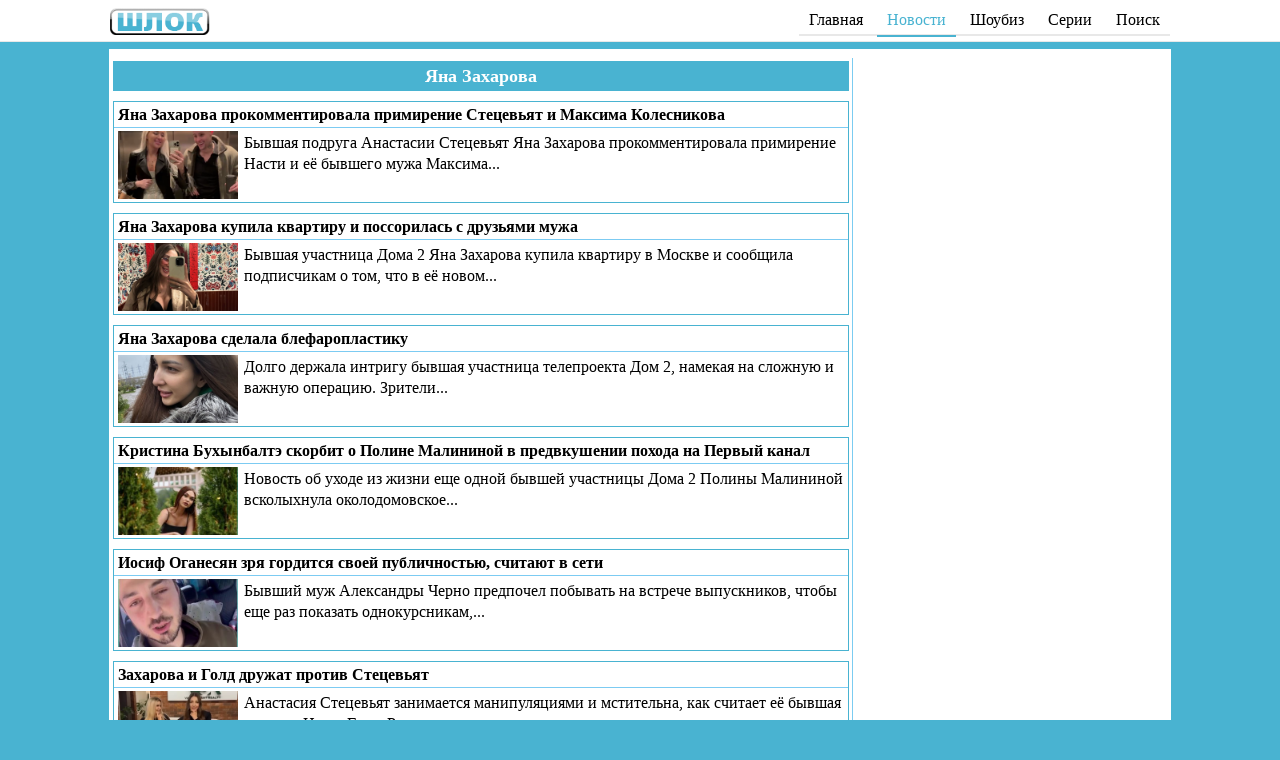

--- FILE ---
content_type: text/html; charset=UTF-8
request_url: https://schlock.ru/yana-zaxarova
body_size: 9785
content:
<!DOCTYPE html>
<html lang="ru"><head>
<meta charset="utf-8"><meta http-equiv="X-UA-Compatible" content="IE=edge">
<title>Яна Захарова участник дом2 - фото, биография, дата рождения</title>
<meta name='description' content='Не слишком смущаясь, Яна Захарова провела ночь с парнем, с которым накануне рассталась. Из обсуждений в дневном эфире 20.09.2019 стало ясно, что она ...'/>
<meta name="keywords" content="дом 2, участник, участница, биография, фото"/>
<link rel="stylesheet" href="/wp-content/themes/dom2/A.style.css,qver=2.pagespeed.cf.4ZuLOADKyb.css">
<meta name="viewport" content="width=device-width, initial-scale=1">
<meta name='robots' content='max-image-preview:large'/>
<meta property="og:title" content="Яна Захарова"/>
<meta property="og:type" content="article"/>
<meta property="og:url" content="https://schlock.ru/yana-zaxarova"/>
<meta property="og:description" content="Не слишком смущаясь, Яна Захарова провела ночь с парнем, с которым накануне рассталась. Из обсуждений в дневном эфире 20.09.2019 стало ясно, что она не отпустит просто так Сергея Захарьяша. Не ..."/>
<meta property="og:image:alt" content="Яна Захарова"/>
<meta property="og:image" content="https://schlock.ru/wp-content/uploads/2026/01/2026-01-02_15-37-53.png"/>
<style id='classic-theme-styles-inline-css' type='text/css'>.wp-block-button__link{color:#fff;background-color:#32373c;border-radius:9999px;box-shadow:none;text-decoration:none;padding:calc(.667em + 2px) calc(1.333em + 2px);font-size:1.125em}.wp-block-file__button{background:#32373c;color:#fff;text-decoration:none}</style>
	<!-- Yandex.RTB -->
	<script>window.yaContextCb=window.yaContextCb||[]</script>
	<script src="https://yandex.ru/ads/system/context.js" async></script>
	<meta name="yandex-verification" content="4f832ae16b85fd0a"/></head>
<body class="archive tag tag-yana-zaxarova tag-2029"><header class="header">
<div class="container"><div class="header__inner"><div class="logo"><a href="/" class="logo__link"><img src="[data-uri]" alt="Шлок | schlock.ru" title="Шлок"></a></div>
		<div class="nav-bar"><nav itemscope="" itemtype="http://schema.org/SiteNavigationElement">
				<div class="top-nav"><ul class="top-menu" itemprop="about" itemscope="" itemtype="http://schema.org/ItemList">
						<li class="hide-on-mobile" itemprop="itemListElement" itemscope="" itemtype="http://schema.org/ItemList"><a href="/" itemprop="url">Главная</a><meta itemprop="name" content="Главная"/></li>
						<li itemprop="itemListElement" itemscope="" itemtype="http://schema.org/ItemList"><a href="/dom-2-novosti-i-sluxi" class="current" itemprop="url">Новости</a><meta itemprop="name" content="Новости"/></li>

						<li itemprop="itemListElement" itemscope="" itemtype="http://schema.org/ItemList"><a href="/showbusiness" itemprop="url">Шоубиз</a><meta itemprop="name" content="Шоубиз"/></li>
						<li itemprop="itemListElement" itemscope="" itemtype="http://schema.org/ItemList"><a href="/dom-2-svezhie-serii" itemprop="url">Серии</a><meta itemprop="name" content="Серии"/></li>

						<li itemprop="itemListElement" itemscope="" itemtype="http://schema.org/ItemList"><a href="/poisk" itemprop="url">Поиск</a><meta itemprop="name" content="Поиск"/></li>
					</ul></div></nav></div>
	</div></div></header><div class="wrapper"><div class="container"><div class="content-wrap"><main class="main">
<div class="h_h1">Яна Захарова</div>




	<div class="post-list">				<div class="post-item"><a href="https://schlock.ru/yana-zaxarova-prokommentirovala-primirenie-stecevyat-i-maksima-kolesnikova.html" rel="bookmark" class="post-item__link"><span class="post-item__title">Яна Захарова прокомментировала примирение Стецевьят и Максима Колесникова</span><span class="post-item__body">
<span class="post-item__img"><img width="120" height="68" src="https://schlock.ru/wp-content/uploads/2026/01/x2026-01-02_15-37-53-300x169.png.pagespeed.ic.7-rEp6EqxM.webp" class="attachment-120x68x1 size-120x68x1 wp-post-image" alt="" decoding="async"/></span>
<span class="post-item__desc">Бывшая подруга Анастасии Стецевьят Яна Захарова прокомментировала примирение Насти и её бывшего мужа Максима...</span></span></a></div>
					<div class="post-item"><a href="https://schlock.ru/yana-zaxarova-kupila-kvartiru-i-possorilas-s-druzyami-muzha.html" rel="bookmark" class="post-item__link"><span class="post-item__title">Яна Захарова купила квартиру и поссорилась с друзьями мужа</span><span class="post-item__body">
<span class="post-item__img"><img width="120" height="68" src="https://schlock.ru/wp-content/uploads/2025/12/x2025-12-16_12-10-28-300x169.png.pagespeed.ic.33C7s7HXSp.webp" class="attachment-120x68x1 size-120x68x1 wp-post-image" alt="" decoding="async"/></span>
<span class="post-item__desc">Бывшая участница Дома 2 Яна Захарова купила квартиру в Москве и сообщила подписчикам о том, что в её новом...</span></span></a></div>
					<div class="post-item"><a href="https://schlock.ru/yana-zaxarova-sdelala-blefaroplastiku.html" rel="bookmark" class="post-item__link"><span class="post-item__title">Яна Захарова сделала блефаропластику</span><span class="post-item__body">
<span class="post-item__img"><img width="120" height="68" src="https://schlock.ru/wp-content/uploads/2025/11/x2025-11-07_19-18-48-300x169.png.pagespeed.ic.v1BiATI4ah.webp" class="attachment-120x68x1 size-120x68x1 wp-post-image" alt="" decoding="async"/></span>
<span class="post-item__desc">Долго держала интригу бывшая участница телепроекта Дом 2, намекая на сложную и важную операцию. Зрители...</span></span></a></div>
	
		<div id="rtbsp" style="max-height: 360px"></div>
		<script>window.yaContextCb.push(()=>{Ya.Context.AdvManager.render({renderTo:'rtbsp',blockId:window.innerWidth>800?'R-A-284959-7':'R-A-284959-5'})})</script>

					<div class="post-item"><a href="https://schlock.ru/kristina-buxynbalte-skorbit-o-poline-malininoj-v-predvkushenii-poxoda-na-pervyj-kanal.html" rel="bookmark" class="post-item__link"><span class="post-item__title">Кристина Бухынбалтэ скорбит о Полине Малининой в предвкушении похода на Первый канал</span><span class="post-item__body">
<span class="post-item__img"><img width="120" height="68" src="https://schlock.ru/wp-content/uploads/2025/08/xsshot-30-3-300x169.jpg.pagespeed.ic.0ODrpMd7ur.webp" class="attachment-120x68x1 size-120x68x1 wp-post-image" alt="" decoding="async" loading="lazy"/></span>
<span class="post-item__desc">Новость об уходе из жизни еще одной бывшей участницы Дома 2 Полины Малининой всколыхнула околодомовское...</span></span></a></div>
					<div class="post-item"><a href="https://schlock.ru/iosif-oganesyan-zrya-gorditsya-svoej-publichnostyu-schitayut-v-seti.html" rel="bookmark" class="post-item__link"><span class="post-item__title">Иосиф Оганесян зря гордится своей публичностью, считают в сети</span><span class="post-item__body">
<span class="post-item__img"><img width="120" height="68" src="https://schlock.ru/wp-content/uploads/2025/08/xsshot-39-1-300x169.jpg.pagespeed.ic.tXQX-PQd7k.webp" class="attachment-120x68x1 size-120x68x1 wp-post-image" alt="как Иосиф Оганесян зря гордится своей публичностью, считают в сети" decoding="async" loading="lazy"/></span>
<span class="post-item__desc">Бывший муж Александры Черно предпочел побывать на встрече выпускников, чтобы еще раз показать однокурсникам,...</span></span></a></div>
					<div class="post-item"><a href="https://schlock.ru/zaxarova-i-gold-druzhat-protiv-stecevyat.html" rel="bookmark" class="post-item__link"><span class="post-item__title">Захарова и Голд дружат против Стецевьят</span><span class="post-item__body">
<span class="post-item__img"><img width="120" height="68" src="https://schlock.ru/wp-content/uploads/2025/07/x2025-07-24_06-34-16-300x169.png.pagespeed.ic.ayJ2iZL6Rg.webp" class="attachment-120x68x1 size-120x68x1 wp-post-image" alt="" decoding="async" loading="lazy"/></span>
<span class="post-item__desc">Анастасия Стецевьят занимается манипуляциями и мстительна, как считает её бывшая подруга Настя Голд. Ранее мы...</span></span></a></div>
					<div class="post-item"><a href="https://schlock.ru/poslednie-novosti-dom-2-na-segodnya-17-iyulya-2025.html" rel="bookmark" class="post-item__link"><span class="post-item__title">Последние новости дом 2 на сегодня 17 июля 2025</span><span class="post-item__body">
<span class="post-item__img"><img width="120" height="68" src="https://schlock.ru/wp-content/uploads/2025/07/xsshot-39-9-300x169.jpg.pagespeed.ic.gGsviJYScc.webp" class="attachment-120x68x1 size-120x68x1 wp-post-image" alt="все Последние новости дом 2 на сегодня 17 июля 2025" decoding="async" loading="lazy"/></span>
<span class="post-item__desc">Последние новости и слухи дом 2 на сегодня 17 июля 2025:
	 
Свой 25 день рождения отпраздновал на поляне...</span></span></a></div>
					<div class="post-item"><a href="https://schlock.ru/yana-zaxarova-sozhaleet-o-tom-chto-dala-podpischikam-ssylku-na-moshennikov.html" rel="bookmark" class="post-item__link"><span class="post-item__title">Яна Захарова сожалеет о том, что дала подписчикам ссылку на мошенников</span><span class="post-item__body">
<span class="post-item__img"><img width="120" height="68" src="https://schlock.ru/wp-content/uploads/2025/07/x2025-07-08_07-33-47-300x169.png.pagespeed.ic.lZFYGyYuwt.webp" class="attachment-120x68x1 size-120x68x1 wp-post-image" alt="" decoding="async" loading="lazy"/></span>
<span class="post-item__desc">Бывшая участница телепроекта Дом 2 попала в публичный скандал. Яна Захарова сожалеет о том, что дала...</span></span></a></div>
					<div class="post-item"><a href="https://schlock.ru/poslednie-novosti-dom-2-na-segodnya-22-iyunya-2025.html" rel="bookmark" class="post-item__link"><span class="post-item__title">Последние новости дом 2 на сегодня 22 июня 2025</span><span class="post-item__body">
<span class="post-item__img"><img width="120" height="68" src="https://schlock.ru/wp-content/uploads/2025/06/xsshot-22-9-300x169.jpg.pagespeed.ic.A-i1AK3H-k.webp" class="attachment-120x68x1 size-120x68x1 wp-post-image" alt="все Последние новости дом 2 на сегодня 22 июня 2025" decoding="async" loading="lazy"/></span>
<span class="post-item__desc">Последние новости и слухи дом 2 на сегодня 22 июня 2025:

На голосовании в пятницу с проекта никто не ушел....</span></span></a></div>
					<div class="post-item"><a href="https://schlock.ru/yana-zaxarova-stolknulas-s-posledstviyami-populyarnosti-na-dome-2.html" rel="bookmark" class="post-item__link"><span class="post-item__title">Яна Захарова столкнулась с последствиями популярности на Доме 2</span><span class="post-item__body">
<span class="post-item__img"><img width="120" height="68" src="https://schlock.ru/wp-content/uploads/2025/04/x2025-04-14_09-33-00-300x169.png.pagespeed.ic.b581L8eTkz.webp" class="attachment-120x68x1 size-120x68x1 wp-post-image" alt="" decoding="async" loading="lazy"/></span>
<span class="post-item__desc">Бывшая участница реалити-шоу Яна Захарова столкнулась с последствиями популярности на Доме 2. В одном из...</span></span></a></div>
					<div class="post-item"><a href="https://schlock.ru/yana-zaxarova-dokazyvaet-chto-uchastniki-poluchayut-piar-za-schet-doma-2.html" rel="bookmark" class="post-item__link"><span class="post-item__title">Яна Захарова доказывает, что участники получают пиар за счет Дома 2</span><span class="post-item__body">
<span class="post-item__img"><img width="120" height="68" src="https://schlock.ru/wp-content/uploads/2025/03/xsshot-40-300x169.jpg.pagespeed.ic.LRjyXKZZiY.webp" class="attachment-120x68x1 size-120x68x1 wp-post-image" alt="как Яна Захарова доказывает, что участники получают пиар за счет Дома 2" decoding="async" loading="lazy"/></span>
<span class="post-item__desc">Конфликт Элины Рахимовой с домовским экспертом Светланой Прель не имел никакого отношения к Яне Захаровой, но...</span></span></a></div>
					<div class="post-item"><a href="https://schlock.ru/anastasiya-stecevyat-i-vlad-kadoni-stali-luchshimi-druzyami-ili-lyubovnikami.html" rel="bookmark" class="post-item__link"><span class="post-item__title">Анастасия Стецевьят и Влад Кадони стали лучшими друзьями или любовниками?</span><span class="post-item__body">
<span class="post-item__img"><img width="120" height="68" src="https://schlock.ru/wp-content/uploads/2025/03/x2025-03-07_17-38-43-300x169.png.pagespeed.ic.7NlyT83KKP.webp" class="attachment-120x68x1 size-120x68x1 wp-post-image" alt="" decoding="async" loading="lazy"/></span>
<span class="post-item__desc">Стало известно, что Анастасия Стецевьят и Влад Кадони стали лучшими друзьями или любовниками. Сегодня бывшая...</span></span></a></div>
					<div class="post-item"><a href="https://schlock.ru/poslednie-novosti-dom-2-na-segodnya-02-fevralya-2025.html" rel="bookmark" class="post-item__link"><span class="post-item__title">Последние новости дом 2 на сегодня 02 февраля 2025</span><span class="post-item__body">
<span class="post-item__img"><img width="120" height="68" src="https://schlock.ru/wp-content/uploads/2025/02/x2025-02-01_20-25-41-300x169.png.pagespeed.ic.oPy98Vn-JM.webp" class="attachment-120x68x1 size-120x68x1 wp-post-image" alt="" decoding="async" loading="lazy"/></span>
<span class="post-item__desc">Последние новости и слухи дом 2 на сегодня 2 февраля 2025:

Елена Шлома продолжает конфликтовать с Людмилой...</span></span></a></div>
					<div class="post-item"><a href="https://schlock.ru/yana-zaxarova-ne-vstala-na-odin-uroven-s-bydlom-doma-2.html" rel="bookmark" class="post-item__link"><span class="post-item__title">Яна Захарова не встала на один уровень с "быдлом" Дома 2</span><span class="post-item__body">
<span class="post-item__img"><img width="120" height="68" src="https://schlock.ru/wp-content/uploads/2025/01/x2025-01-23_12-47-09-300x169.png.pagespeed.ic.YINjYpZY5a.webp" class="attachment-120x68x1 size-120x68x1 wp-post-image" alt="" decoding="async" loading="lazy"/></span>
<span class="post-item__desc">Экс-участница реалити-шоу сообщила подписчикам, что её появление на любимом бревне они смогут увидеть в...</span></span></a></div>
					<div class="post-item"><a href="https://schlock.ru/alena-openchenko-boretsya-s-depressiej-posle-pogoni-za-idealnoj-soboj.html" rel="bookmark" class="post-item__link"><span class="post-item__title">Алена Опенченко борется с депрессией после погони за идеальной собой</span><span class="post-item__body">
<span class="post-item__img"><img width="120" height="68" src="https://schlock.ru/wp-content/uploads/2025/01/xsshot-83-300x169.jpg.pagespeed.ic.K4X9nEvaso.webp" class="attachment-120x68x1 size-120x68x1 wp-post-image" alt="" decoding="async" loading="lazy"/></span>
<span class="post-item__desc">Стало известно, почему экс-участница Дома 2 Алена Опеченко не приезжает с визитами на поляну, где уже...</span></span></a></div>
					<div class="post-item"><a href="https://schlock.ru/yana-zaxarova-obyasnila-pochemu-u-neyo-v-brake-net-detej-vinovat-ne-bezus.html" rel="bookmark" class="post-item__link"><span class="post-item__title">Яна Захарова объяснила, почему у неё в браке нет детей. Виноват не Безус</span><span class="post-item__body">
<span class="post-item__img"><img width="120" height="68" src="https://schlock.ru/wp-content/uploads/2025/01/x2025-01-17_08-15-27-300x169.png.pagespeed.ic.7pl1UY7VwD.webp" class="attachment-120x68x1 size-120x68x1 wp-post-image" alt="" decoding="async" loading="lazy"/></span>
<span class="post-item__desc">Бывшая участница телепроекта Яна Захарова удачно побывала в гостях на Доме 2. Теперь она оправдывается за...</span></span></a></div>
					<div class="post-item"><a href="https://schlock.ru/yana-zaxarova-oprovergla-sluxi-o-razvode-s-muzhem.html" rel="bookmark" class="post-item__link"><span class="post-item__title">Яна Захарова опровергла слухи о разводе с мужем</span><span class="post-item__body">
<span class="post-item__img"><img width="120" height="68" src="https://schlock.ru/wp-content/uploads/2024/12/x2024-12-07_07-58-54-300x169.png.pagespeed.ic.EwRZR72tSs.webp" class="attachment-120x68x1 size-120x68x1 wp-post-image" alt="" decoding="async" loading="lazy"/></span>
<span class="post-item__desc">Бывшая участница Дома 2 Яна Захарова опровергла слухи о разводе с мужем. Она искренне не понимает, почему...</span></span></a></div>
					<div class="post-item"><a href="https://schlock.ru/yana-zaxarova-nameknula-na-razvod-s-muzhem.html" rel="bookmark" class="post-item__link"><span class="post-item__title">Яна Захарова намекнула на развод с мужем</span><span class="post-item__body">
<span class="post-item__img"><img width="120" height="68" src="https://schlock.ru/wp-content/uploads/2024/11/x2024-11-24_10-53-50-300x169.png.pagespeed.ic.qgLsyVuvtI.webp" class="attachment-120x68x1 size-120x68x1 wp-post-image" alt="" decoding="async" loading="lazy"/></span>
<span class="post-item__desc">Бывшая участница Дома 2 Яна Захарова намекнула на развод с мужем и призналась, что устала отвечать на...</span></span></a></div>
	</div>
	<div itemscope itemtype="http://schema.org/BreadcrumbList">
<span itemprop="itemListElement" itemscope itemtype="http://schema.org/ListItem">
<a href="https://schlock.ru" itemprop="item"><span itemprop="name">Главная</span><meta itemprop="position" content="1"></a></span> » <span itemprop="itemListElement" itemscope itemtype="http://schema.org/ListItem"><a href="https://schlock.ru/yana-zaxarova" itemprop="item"><span itemprop="name">Яна Захарова</span><meta itemprop="position" content="2"></a></span></div>	<nav class="navigation pagination"><div class="nav-links"><span aria-current="page" class="page-numbers current">1</span>
<a class="page-numbers" href="https://schlock.ru/yana-zaxarova/page/2">2</a>
<span class="page-numbers dots">&hellip;</span>
<a class="page-numbers" href="https://schlock.ru/yana-zaxarova/page/59">59</a></div></nav></main>
<aside class="aside" itemscope itemtype="http://schema.org/WPSideBar">

	<!--<div id="rtbSide" style="clear: both; min-height: 600px"></div>
	<script>window.yaContextCb.push(()=>{
			Ya.Context.AdvManager.render({
				renderTo: 'rtbSide',
				blockId: window.innerWidth > 800 ? 'R-A-284959-4' : 'R-A-284959-3'
			})
		})</script>-->


	<!-- Yandex Native Ads C-A-284959-55 -->
	<div id="yandex_rtb_C-A-284959-55"></div>
	<script>window.yaContextCb.push(()=>{Ya.Context.AdvManager.renderWidget({renderTo:'yandex_rtb_C-A-284959-55',blockId:'C-A-284959-55'})})</script>

</aside></div><div class="cat-desc">
	<!--<div id="rtbDown3" style="margin: 10px 0;min-height: 5px"></div>
	<script>
		if (window.innerWidth > 800)
		{
			window.yaContextCb.push(()=>{
				Ya.Context.AdvManager.render({
						renderTo: 'rtbDown3',
						blockId: 'R-A-284959-29'
					}
				)})
		}
</script>-->
					 						<div class="cat-desc"><h1 class="h_desc">Дом 2 участник - Яна Захарова</h1></div>
				<div class="cat-desc"><h2 class="h_desc">Фото, жизнь участника на шоу, до и после.</h2>
				<img width="300" height="169" src="https://schlock.ru/wp-content/uploads/2024/11/x2024-11-24_10-53-50-300x169.png.pagespeed.ic.qgLsyVuvtI.webp" class="alignleft wp-post-image" alt="" decoding="async" loading="lazy"/>				<p>Не слишком смущаясь, Яна Захарова провела ночь с парнем, с которым накануне рассталась. Из обсуждений в дневном эфире 20.09.2019 стало ясно, что она не отпустит просто так Сергея Захарьяша. Не случайно, как известно из новостей на шлоке, в реальном времени её уже отправили на Остров любви. А вот участие Сереги в &#171;Яхте любви&#187; пока еще под вопросом.</p>
</div>
				<div class="cat-desc"><h2 class="h_desc">Новости с другими героями:</h2>
					<a href="https://schlock.ru/ivan-barzikov" class="tag-cloud-link tag-link-127 tag-link-position-1" style="font-size: 12pt;" aria-label="Иван Барзиков (2&nbsp;404 элемента)">Иван Барзиков</a>
<a href="https://schlock.ru/majya-doncova" class="tag-cloud-link tag-link-1625 tag-link-position-2" style="font-size: 12.1pt;" aria-label="Майя Донцова (2&nbsp;448 элементов)">Майя Донцова</a>
<a href="https://schlock.ru/andrej-cherkasov" class="tag-cloud-link tag-link-79 tag-link-position-3" style="font-size: 12.1pt;" aria-label="Андрей Черкасов (2&nbsp;472 элемента)">Андрей Черкасов</a>
<a href="https://schlock.ru/kseniya-borodina" class="tag-cloud-link tag-link-71 tag-link-position-4" style="font-size: 12.5pt;" aria-label="Ксения Бородина (2&nbsp;706 элементов)">Ксения Бородина</a>
<a href="https://schlock.ru/dmitrij-dmitrenko" class="tag-cloud-link tag-link-1555 tag-link-position-5" style="font-size: 12.6pt;" aria-label="Дмитрий Дмитренко (2&nbsp;750 элементов)">Дмитрий Дмитренко</a>
<a href="https://schlock.ru/marina-afrikantova" class="tag-cloud-link tag-link-1232 tag-link-position-6" style="font-size: 12.8pt;" aria-label="Марина Африкантова (2&nbsp;868 элементов)">Марина Африкантова</a>
<a href="https://schlock.ru/alena-savkina" class="tag-cloud-link tag-link-1890 tag-link-position-7" style="font-size: 12.9pt;" aria-label="Алена Савкина (2&nbsp;964 элемента)">Алена Савкина</a>
<a href="https://schlock.ru/kristina-buxynbalte" class="tag-cloud-link tag-link-2087 tag-link-position-8" style="font-size: 13.1pt;" aria-label="Кристина Бухынбалтэ (3&nbsp;104 элемента)">Кристина Бухынбалтэ</a>
<a href="https://schlock.ru/elina-raximova" class="tag-cloud-link tag-link-2233 tag-link-position-9" style="font-size: 13.2pt;" aria-label="Элина Рахимова (3&nbsp;176 элементов)">Элина Рахимова</a>
<a href="https://schlock.ru/aleksej-bezus" class="tag-cloud-link tag-link-1888 tag-link-position-10" style="font-size: 13.3pt;" aria-label="Алексей Безус (3&nbsp;202 элемента)">Алексей Безус</a>
<a href="https://schlock.ru/olga-buzova" class="tag-cloud-link tag-link-70 tag-link-position-11" style="font-size: 14pt;" aria-label="Ольга Бузова (3&nbsp;820 элементов)">Ольга Бузова</a>
<a href="https://schlock.ru/iosif-oganesyan" class="tag-cloud-link tag-link-1744 tag-link-position-12" style="font-size: 14.2pt;" aria-label="Иосиф Оганесян (4&nbsp;004 элемента)">Иосиф Оганесян</a>
<a href="https://schlock.ru/olga-rapuncel" class="tag-cloud-link tag-link-1472 tag-link-position-13" style="font-size: 15.2pt;" aria-label="Ольга Рапунцель (4&nbsp;990 элементов)">Ольга Рапунцель</a>
<a href="https://schlock.ru/ilya-yabbarov" class="tag-cloud-link tag-link-1456 tag-link-position-14" style="font-size: 15.7pt;" aria-label="Илья Яббаров (5&nbsp;684 элемента)">Илья Яббаров</a>
<a href="https://schlock.ru/aleksandra-cherno" class="tag-cloud-link tag-link-1736 tag-link-position-15" style="font-size: 17pt;" aria-label="Александра Черно (7&nbsp;513 элементов)">Александра Черно</a></div>  		</div>
<!-- /.content-wrap --></div></div><!-- /.wrapper -->
<footer class="footer" itemscope="itemscope" itemtype="http://schema.org/WPFooter">© 2009–2025 «Шлок.Ру» <a href="https://vk.com/schlockru" rel="nofollow">ВК</a>,  <a href="https://t.me/d2_schlock" rel="nofollow">ТГ</a>. <a href="/kontakty">Контакты</a>
</footer>
<script>var included=[];function includeJs(jsSrc,callback){if(!included[jsSrc]){var body=document.body;var script=document.createElement('script');script.type='text/javascript';script.src=jsSrc;script.async=true;body.appendChild(script);}if(typeof(callback)==='function'){var interval=setInterval(function(){if(true===callback()){clearInterval(interval);}},100);}}function ready(callback){if('loading'!==document.readyState){callback();}else if(document.addEventListener){document.addEventListener('DOMContentLoaded',callback);}else document.attachEvent('onreadystatechange',function(){if('complete'===document.readyState){callback();}});}ready(function(){var already_resized=false;var already_scrolled=false;window.onresize=function(){if(false===already_resized){var vk_comments=document.getElementById('vk_comments');if(vk_comments){vk_comments.style.width='auto';}already_resized=true;}};window.onscroll=function(){if(false===already_scrolled){already_scrolled=true;if(!document.getElementById('disable_vk_comments')&&document.getElementById('vk_comments')){includeJs('https://vk.com/js/api/openapi.js?160',function(){if(typeof(VK)!=='undefined'){VK.init({apiId:2840735,onlyWidgets:true});VK.Widgets.Comments('vk_comments',{width:"auto",limit:5,attach:"*",autoPublish:1,pageUrl:""});window.onresize(undefined);return true;}});}if(!document.getElementById('disable_vk_comments')&&document.getElementById('vk_comments5')){includeJs('https://vk.com/js/api/openapi.js?160',function(){if(typeof(VK)!=='undefined'){VK.init({apiId:2840735,onlyWidgets:true});VK.Widgets.CommentsBrowse('vk_comments5',{height:"1300",limit:5,norealtime:1,mini:1});return true;}});}}};var iframes=document.querySelectorAll('.article iframe');for(var i=0;i<iframes.length;i++){var el=iframes[i];var wrapper=document.createElement('div');wrapper.className='video-responsive';el.parentNode.insertBefore(wrapper,el);wrapper.appendChild(el);}});</script>
<!-- Yandex.Metrika counter --> <script>(function(d,w,c){(w[c]=w[c]||[]).push(function(){try{w.yaCounter11481421=new Ya.Metrika({id:11481421,clickmap:true,trackLinks:true,accurateTrackBounce:true});}catch(e){}});var n=d.getElementsByTagName("script")[0],s=d.createElement("script"),f=function(){n.parentNode.insertBefore(s,n);};s.async=true;s.src="https://mc.yandex.ru/metrika/watch.js";if(w.opera=="[object Opera]"){d.addEventListener("DOMContentLoaded",f,false);}else{f();}})(document,window,"yandex_metrika_callbacks");</script> <noscript><div>
		<img src="https://mc.yandex.ru/watch/11481421" style="position:absolute; left:-9999px;" alt=""/>
	</div></noscript> <!-- /Yandex.Metrika counter --></body></html>